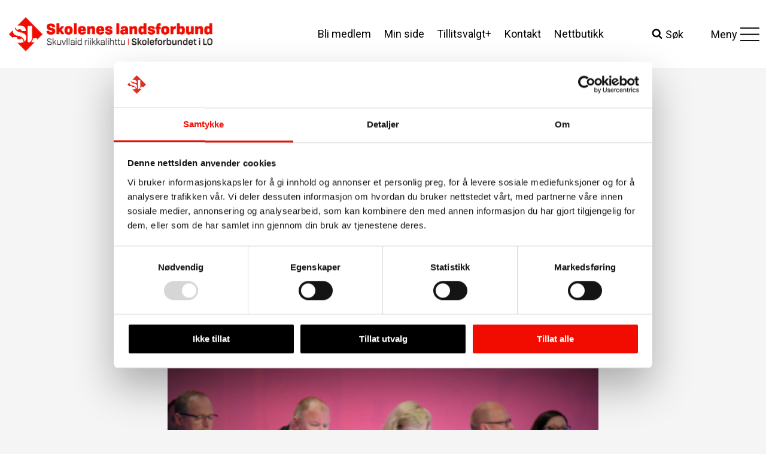

--- FILE ---
content_type: application/x-javascript
request_url: https://skoleneslandsforbund.no/wp-content/plugins/sl/assets/js/sl-scripts.js?ver=1769578915
body_size: 47
content:
window.addEventListener('DOMContentLoaded', (event) => {});

(function(){


	const drawer = document.getElementById('widget-drawer');
	if(drawer){
		const config = { attributes: true, childList: true, subtree: true };
		
		// Callback function to execute when mutations are observed
		const callback = (mutationList, observer) => {
			// console.log(mutationList);
			for (const mutation of mutationList) {
				if (mutation.type === 'attributes' && mutation.attributeName == 'class') {
					if(mutation.target.classList.contains('show-drawer') ){
						console.log(mutation.attributeName);
						document.body.classList.add('body-show-drawer');
						// console.log( mutation.target.classList.contains('show-drawer') );
						// console.log(`The ${mutation.attributeName} attribute was modified.`);
					}else{
						document.body.classList.remove('body-show-drawer');
					}
				}
			}
		};


		const observer = new MutationObserver(callback);
		observer.observe(drawer, config);
		// observer.disconnect();

		// window.addEventListener('scroll', function(ev){
		// 	ev.preventDefault();
		// 	console.log(document.body.classList.contains('body-show-drawer'));
		// 	window.scroll(0, 0);

		// });
	}

})();